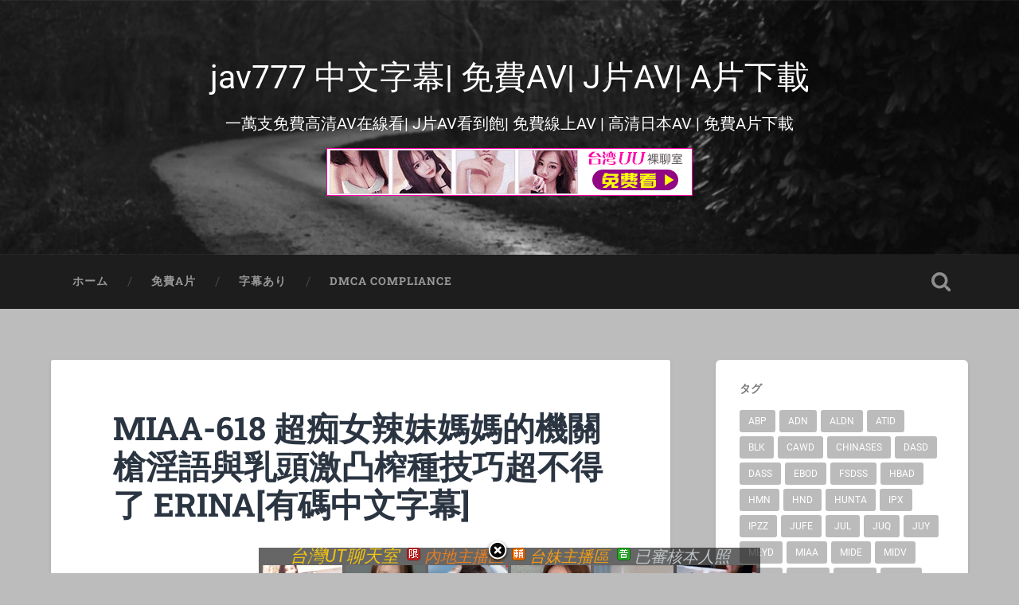

--- FILE ---
content_type: text/html; charset=UTF-8
request_url: https://www.jav777.cc/miaa-618-%E8%B6%85%E7%97%B4%E5%A5%B3%E8%BE%A3%E5%A6%B9%E5%AA%BD%E5%AA%BD%E7%9A%84%E6%A9%9F%E9%97%9C%E6%A7%8D%E6%B7%AB%E8%AA%9E%E8%88%87%E4%B9%B3%E9%A0%AD%E6%BF%80%E5%87%B8%E6%A6%A8%E7%A8%AE%E6%8A%80.html
body_size: 11307
content:
<!DOCTYPE html>

<html lang="zh-TW">

	<head>
		
		<meta charset="UTF-8">
		<meta name="viewport" content="width=device-width, initial-scale=1.0, maximum-scale=1.0, user-scalable=no" >
						 
		<title>MIAA-618 超痴女辣妹媽媽的機關槍淫語與乳頭激凸榨種技巧超不得了 ERINA[有碼中文字幕] &#8211; jav777 中文字幕| 免費AV| J片AV| A片下載</title>
<link rel='dns-prefetch' href='//www.jav777.cc' />
<link rel='dns-prefetch' href='//s.w.org' />
<link rel="alternate" type="application/rss+xml" title="訂閱 jav777 中文字幕| 免費AV| J片AV| A片下載 &raquo;" href="https://www.jav777.cc/feed" />
<link rel="alternate" type="application/rss+xml" title="訂閱 jav777 中文字幕| 免費AV| J片AV| A片下載 &raquo; 迴響" href="https://www.jav777.cc/comments/feed" />
		<script type="text/javascript">
			window._wpemojiSettings = {"baseUrl":"https:\/\/s.w.org\/images\/core\/emoji\/2.2.1\/72x72\/","ext":".png","svgUrl":"https:\/\/s.w.org\/images\/core\/emoji\/2.2.1\/svg\/","svgExt":".svg","source":{"concatemoji":"https:\/\/www.jav777.cc\/wp-includes\/js\/wp-emoji-release.min.js?ver=4.7.17"}};
			!function(a,b,c){function d(a){var b,c,d,e,f=String.fromCharCode;if(!k||!k.fillText)return!1;switch(k.clearRect(0,0,j.width,j.height),k.textBaseline="top",k.font="600 32px Arial",a){case"flag":return k.fillText(f(55356,56826,55356,56819),0,0),!(j.toDataURL().length<3e3)&&(k.clearRect(0,0,j.width,j.height),k.fillText(f(55356,57331,65039,8205,55356,57096),0,0),b=j.toDataURL(),k.clearRect(0,0,j.width,j.height),k.fillText(f(55356,57331,55356,57096),0,0),c=j.toDataURL(),b!==c);case"emoji4":return k.fillText(f(55357,56425,55356,57341,8205,55357,56507),0,0),d=j.toDataURL(),k.clearRect(0,0,j.width,j.height),k.fillText(f(55357,56425,55356,57341,55357,56507),0,0),e=j.toDataURL(),d!==e}return!1}function e(a){var c=b.createElement("script");c.src=a,c.defer=c.type="text/javascript",b.getElementsByTagName("head")[0].appendChild(c)}var f,g,h,i,j=b.createElement("canvas"),k=j.getContext&&j.getContext("2d");for(i=Array("flag","emoji4"),c.supports={everything:!0,everythingExceptFlag:!0},h=0;h<i.length;h++)c.supports[i[h]]=d(i[h]),c.supports.everything=c.supports.everything&&c.supports[i[h]],"flag"!==i[h]&&(c.supports.everythingExceptFlag=c.supports.everythingExceptFlag&&c.supports[i[h]]);c.supports.everythingExceptFlag=c.supports.everythingExceptFlag&&!c.supports.flag,c.DOMReady=!1,c.readyCallback=function(){c.DOMReady=!0},c.supports.everything||(g=function(){c.readyCallback()},b.addEventListener?(b.addEventListener("DOMContentLoaded",g,!1),a.addEventListener("load",g,!1)):(a.attachEvent("onload",g),b.attachEvent("onreadystatechange",function(){"complete"===b.readyState&&c.readyCallback()})),f=c.source||{},f.concatemoji?e(f.concatemoji):f.wpemoji&&f.twemoji&&(e(f.twemoji),e(f.wpemoji)))}(window,document,window._wpemojiSettings);
		</script>
		<style type="text/css">
img.wp-smiley,
img.emoji {
	display: inline !important;
	border: none !important;
	box-shadow: none !important;
	height: 1em !important;
	width: 1em !important;
	margin: 0 .07em !important;
	vertical-align: -0.1em !important;
	background: none !important;
	padding: 0 !important;
}
</style>
<link rel='stylesheet' id='baskerville_googleFonts-css'  href='https://www.jav777.cc/wp-content/themes/baskerville/assets/css/fonts.css?ver=4.7.17' type='text/css' media='all' />
<link rel='stylesheet' id='baskerville_style-css'  href='https://www.jav777.cc/wp-content/themes/baskerville/style.css?ver=2.2.2' type='text/css' media='all' />
<script>if (document.location.protocol != "https:") {document.location = document.URL.replace(/^http:/i, "https:");}</script><script type='text/javascript' src='https://www.jav777.cc/wp-includes/js/jquery/jquery.js?ver=1.12.4'></script>
<script type='text/javascript' src='https://www.jav777.cc/wp-includes/js/jquery/jquery-migrate.min.js?ver=1.4.1'></script>
<script type='text/javascript' src='https://www.jav777.cc/wp-includes/js/imagesloaded.min.js?ver=3.2.0'></script>
<script type='text/javascript' src='https://www.jav777.cc/wp-includes/js/masonry.min.js?ver=3.3.2'></script>
<script type='text/javascript' src='https://www.jav777.cc/wp-content/themes/baskerville/assets/js/jquery.flexslider-min.js?ver=2.7.2'></script>
<script type='text/javascript' src='https://www.jav777.cc/wp-content/themes/baskerville/assets/js/global.js?ver=2.2.2'></script>
<link rel='https://api.w.org/' href='https://www.jav777.cc/wp-json/' />
<link rel="EditURI" type="application/rsd+xml" title="RSD" href="https://www.jav777.cc/xmlrpc.php?rsd" />
<link rel="wlwmanifest" type="application/wlwmanifest+xml" href="https://www.jav777.cc/wp-includes/wlwmanifest.xml" /> 
<link rel='prev' title='MEYD-754 打工處NTR 欲求不滿人妻聽她抱怨後毎天中出做愛 北野未奈[有碼中文字幕]' href='https://www.jav777.cc/meyd-754-%e6%89%93%e5%b7%a5%e8%99%95ntr-%e6%ac%b2%e6%b1%82%e4%b8%8d%e6%bb%bf%e4%ba%ba%e5%a6%bb%e8%81%bd%e5%a5%b9%e6%8a%b1%e6%80%a8%e5%be%8c%e6%af%8e%e5%a4%a9%e4%b8%ad%e5%87%ba%e5%81%9a%e6%84%9b.html' />
<link rel='next' title='MEYD-753 絕倫老爹讓妻發情危險日夜襲還中出 吉岡日和[有碼中文字幕]' href='https://www.jav777.cc/meyd-753-%e7%b5%95%e5%80%ab%e8%80%81%e7%88%b9%e8%ae%93%e5%a6%bb%e7%99%bc%e6%83%85%e5%8d%b1%e9%9a%aa%e6%97%a5%e5%a4%9c%e8%a5%b2%e9%82%84%e4%b8%ad%e5%87%ba-%e5%90%89%e5%b2%a1%e6%97%a5%e5%92%8c%e6%9c%89.html' />
<meta name="generator" content="WordPress 4.7.17" />
<link rel="canonical" href="https://www.jav777.cc/miaa-618-%e8%b6%85%e7%97%b4%e5%a5%b3%e8%be%a3%e5%a6%b9%e5%aa%bd%e5%aa%bd%e7%9a%84%e6%a9%9f%e9%97%9c%e6%a7%8d%e6%b7%ab%e8%aa%9e%e8%88%87%e4%b9%b3%e9%a0%ad%e6%bf%80%e5%87%b8%e6%a6%a8%e7%a8%ae%e6%8a%80.html" />
<link rel='shortlink' href='https://www.jav777.cc/?p=110787' />
<link rel="alternate" type="application/json+oembed" href="https://www.jav777.cc/wp-json/oembed/1.0/embed?url=https%3A%2F%2Fwww.jav777.cc%2Fmiaa-618-%25e8%25b6%2585%25e7%2597%25b4%25e5%25a5%25b3%25e8%25be%25a3%25e5%25a6%25b9%25e5%25aa%25bd%25e5%25aa%25bd%25e7%259a%2584%25e6%25a9%259f%25e9%2597%259c%25e6%25a7%258d%25e6%25b7%25ab%25e8%25aa%259e%25e8%2588%2587%25e4%25b9%25b3%25e9%25a0%25ad%25e6%25bf%2580%25e5%2587%25b8%25e6%25a6%25a8%25e7%25a8%25ae%25e6%258a%2580.html" />
<link rel="alternate" type="text/xml+oembed" href="https://www.jav777.cc/wp-json/oembed/1.0/embed?url=https%3A%2F%2Fwww.jav777.cc%2Fmiaa-618-%25e8%25b6%2585%25e7%2597%25b4%25e5%25a5%25b3%25e8%25be%25a3%25e5%25a6%25b9%25e5%25aa%25bd%25e5%25aa%25bd%25e7%259a%2584%25e6%25a9%259f%25e9%2597%259c%25e6%25a7%258d%25e6%25b7%25ab%25e8%25aa%259e%25e8%2588%2587%25e4%25b9%25b3%25e9%25a0%25ad%25e6%25bf%2580%25e5%2587%25b8%25e6%25a6%25a8%25e7%25a8%25ae%25e6%258a%2580.html&#038;format=xml" />
<style type="text/css" id="custom-background-css">
body.custom-background { background-color: #bcbcbc; }
</style>
<link rel="icon" href="https://www.jav777.cc/wp-content/uploads/2024/11/cropped-2024-11-17_105306-32x32.jpg" sizes="32x32" />
<link rel="icon" href="https://www.jav777.cc/wp-content/uploads/2024/11/cropped-2024-11-17_105306-192x192.jpg" sizes="192x192" />
<link rel="apple-touch-icon-precomposed" href="https://www.jav777.cc/wp-content/uploads/2024/11/cropped-2024-11-17_105306-180x180.jpg" />
<meta name="msapplication-TileImage" content="https://www.jav777.cc/wp-content/uploads/2024/11/cropped-2024-11-17_105306-270x270.jpg" />
		<style type="text/css" id="wp-custom-css">
			.footer{
display: none;
}
body {
  min-width: 400px;
}
		</style>
	<script>
  (function(i,s,o,g,r,a,m){i['GoogleAnalyticsObject']=r;i[r]=i[r]||function(){
  (i[r].q=i[r].q||[]).push(arguments)},i[r].l=1*new Date();a=s.createElement(o),
  m=s.getElementsByTagName(o)[0];a.async=1;a.src=g;m.parentNode.insertBefore(a,m)
  })(window,document,'script','https://www.google-analytics.com/analytics.js','ga');

  ga('create', 'UA-44830959-8', 'auto');
ga('require', 'displayfeatures');
  ga('send', 'pageview');

</script>
		</head>
	
	<body data-rsssl=1 class="post-template-default single single-post postid-110787 single-format-standard custom-background has-featured-image single single-post">

		
		<a class="skip-link button" href="#site-content">Skip to the content</a>
	
		<div class="header section small-padding bg-dark bg-image" style="background-image: url( https://www.jav777.cc/wp-content/themes/baskerville/assets/images/header.jpg );">
		
			<div class="cover"></div>
			
			<div class="header-search-block bg-graphite hidden">
				<form role="search"  method="get" class="searchform" action="https://www.jav777.cc/">
	<label for="search-form-696e8e2d11054">
		<span class="screen-reader-text">Search for:</span>
		<input type="search" id="search-form-696e8e2d11054" class="search-field" placeholder="Search form" value="" name="s" />
	</label>
	<input type="submit" class="searchsubmit" value="Search" />
</form>
			</div><!-- .header-search-block -->
					
			<div class="header-inner section-inner">
			
				
					<div class="blog-title">
						<a href="https://www.jav777.cc/page/1" rel="home">jav777 中文字幕| 免費AV| J片AV| A片下載</a>
					</div>
				
											<h3 class="blog-description">一萬支免費高清AV在線看| J片AV看到飽| 免費線上AV | 高清日本AV | 免費A片下載</h3>
						<h3 class="blog-description"><script type="text/javascript" src="https://www.520click.com/ad.php?id=30"></script></h3>
									
											
			</div><!-- .header-inner -->
						
		</div><!-- .header -->
		
		<div class="navigation section no-padding bg-dark">
		
			<div class="navigation-inner section-inner">
			
				<button class="nav-toggle toggle fleft hidden">
					
					<div class="bar"></div>
					<div class="bar"></div>
					<div class="bar"></div>
					
				</button>
						
				<ul class="main-menu">
				
					<li id="menu-item-1753" class="menu-item menu-item-type-custom menu-item-object-custom menu-item-1753"><a href="/page/1">ホーム</a></li>
<li id="menu-item-1762" class="menu-item menu-item-type-taxonomy menu-item-object-category menu-item-1762"><a href="https://www.jav777.cc/category/%e6%97%a0%e4%bf%ae%e6%ad%a3">免費A片</a></li>
<li id="menu-item-1768" class="menu-item menu-item-type-taxonomy menu-item-object-category current-post-ancestor current-menu-parent current-post-parent menu-item-1768"><a href="https://www.jav777.cc/category/%e5%ad%97%e5%b9%95%e3%81%82%e3%82%8a">字幕あり</a></li>
<li id="menu-item-1817" class="menu-item menu-item-type-post_type menu-item-object-page menu-item-1817"><a href="https://www.jav777.cc/dmca-compliance">DMCA Compliance</a></li>
											
				</ul><!-- .main-menu -->
				 
				<button class="search-toggle toggle fright">
					<span class="screen-reader-text">Toggle search field</span>
				</button>
				 
				<div class="clear"></div>
				 
			</div><!-- .navigation-inner -->
			
		</div><!-- .navigation -->
		
		<div class="mobile-navigation section bg-graphite no-padding hidden">
					
			<ul class="mobile-menu">
			
				<li class="menu-item menu-item-type-custom menu-item-object-custom menu-item-1753"><a href="/page/1">ホーム</a></li>
<li class="menu-item menu-item-type-taxonomy menu-item-object-category menu-item-1762"><a href="https://www.jav777.cc/category/%e6%97%a0%e4%bf%ae%e6%ad%a3">免費A片</a></li>
<li class="menu-item menu-item-type-taxonomy menu-item-object-category current-post-ancestor current-menu-parent current-post-parent menu-item-1768"><a href="https://www.jav777.cc/category/%e5%ad%97%e5%b9%95%e3%81%82%e3%82%8a">字幕あり</a></li>
<li class="menu-item menu-item-type-post_type menu-item-object-page menu-item-1817"><a href="https://www.jav777.cc/dmca-compliance">DMCA Compliance</a></li>
										
			 </ul><!-- .main-menu -->
		
		</div><!-- .mobile-navigation -->
<div class="wrapper section medium-padding" id="site-content">
										
	<div class="section-inner">
	
		<div class="content fleft">
												        
									
				<div id="post-110787" class="post-110787 post type-post status-publish format-standard has-post-thumbnail hentry category-3 tag-erina tag-miaa">

									
					<div class="post-header">

												
						    <h1 class="post-title"><a href="https://www.jav777.cc/miaa-618-%e8%b6%85%e7%97%b4%e5%a5%b3%e8%be%a3%e5%a6%b9%e5%aa%bd%e5%aa%bd%e7%9a%84%e6%a9%9f%e9%97%9c%e6%a7%8d%e6%b7%ab%e8%aa%9e%e8%88%87%e4%b9%b3%e9%a0%ad%e6%bf%80%e5%87%b8%e6%a6%a8%e7%a8%ae%e6%8a%80.html" rel="bookmark">MIAA-618 超痴女辣妹媽媽的機關槍淫語與乳頭激凸榨種技巧超不得了 ERINA[有碼中文字幕]</a></h1>

											    
					</div><!-- .post-header -->
					
										
						<div class="featured-media">
						
							<img width="800" height="538" src="https://www.jav777.cc/wp-content/uploads/2022/08/551670-800x538.jpg" class="attachment-post-image size-post-image wp-post-image" alt="" srcset="https://www.jav777.cc/wp-content/uploads/2022/08/551670.jpg 800w, https://www.jav777.cc/wp-content/uploads/2022/08/551670-300x202.jpg 300w, https://www.jav777.cc/wp-content/uploads/2022/08/551670-768x516.jpg 768w, https://www.jav777.cc/wp-content/uploads/2022/08/551670-298x200.jpg 298w" sizes="(max-width: 800px) 100vw, 800px" />									
						</div><!-- .featured-media -->
					
																			                                    	    
					<div class="post-content">
						
						<p>影片資訊 【商品番號】︰MIAA-618﻿<br />
 【影片主角】︰ERINA<br />
 【中文簡介】︰有著淫蕩氣氛的朋友母親，正體是穿著逆兔女郎裝的超下流風俗妹媽媽！偶然看到她換裝姿態被發現的瞬間，被帶到房間裡唾液滿溢口交，在耳邊機關槍銀與玩弄！展現痴女技巧貪求小鮮肉肉棒在騎乘位激烈抽插！<br />
 【影片語言】︰日語 高清中文字幕<br />
 【影片格式】︰MP4<br />
 【是否有碼】︰有碼<br />
 【影片日文資訊】︰ なぁ、お前の母ちゃん風俗のホームページで逆バニー着てたんだけど…！？～ド痴女ギャルママのマシンガン淫語と乳首ビンビン種絞りテクが超ヤバい～ ERINA<br />
 収録時間： 120分<br />
 出演者： ERINA<br />
 監督： トレンディ山口<br />
 シリーズ： —-<br />
 メーカー： ムーディーズ<br />
 レーベル： みんなのキカタン<br />
 ジャンル： 痴女 巨乳 バニーガール 単体作品 淫乱・ハード系 デジモ サンプル動画 ヘルス・ソープ<br />
 品番： miaa618<br />
<div id="playertopads">
<div style="float:left"><script type="text/javascript" src="https://www.520click.com/ad.php?id=45"></script></div>
<div style="float:left"><script type="text/javascript" src="https://www.520click.com/ad.php?id=46"></script></div>
<div style="clear:both"></div>
</div>
<script type="text/javascript" src="https://www.520click.com/ad.php?id=25"></script>
<div style="text-align:center;">
<div style="text-align:center;" class="player_wrapper"><iframe id="allmyplayer1X2LC" name="allmyplayer1X2LC" src="https://video.520cc.cc/player777G.php?id=8T8sDGDMVgyTEM=" width="660" height="519" frameborder="0" marginwidth="0" marginheight="0" scrolling="no" allowfullscreen="allowfullscreen"></iframe></div>
	<div style=" padding:5px;">
	<div style="float:left">
		<button style="font-size:20px;border:1px solid darkred;border-radius:8px;padding:3px 12px;" onclick="document.getElementById('allmyplayer1X2LC').contentWindow.postMessage('-10s', 'https://video.520cc.cc');">&lt 10s</button>
	</div>
	<div style="float:right">
		<button style="font-size:20px;margin-right:20px;background-color:#FF6490;color:#fff;border:1px solid red;border-radius:8px;padding:3px 12px;" onclick="document.getElementById('allmyplayer1X2LC').contentWindow.postMessage('10s', 'https://video.520cc.cc');">10s &gt</button>
		<button style="font-size:20px;margin-right:20px;border:1px solid darkred;border-radius:8px;padding:3px 12px;" onclick="document.getElementById('allmyplayer1X2LC').contentWindow.postMessage('1m', 'https://video.520cc.cc');">1m &gt&gt</button>
		<button style="font-size:20px;border:1px solid darkred;border-radius:8px;padding:3px 12px;" onclick="document.getElementById('allmyplayer1X2LC').contentWindow.postMessage('10m', 'https://video.520cc.cc');">10m &gt&gt</button>
	</div>
	<div style="clear:both"></div>
	</div>
<br>我們搬新家了： <a href="https://www.jav777.xyz/" target="_blank">https://www.jav777.xyz/</a> 本站於2月1日即將關閉<br>
<script type="text/javascript" src="https://www.520click.com/ad.php?id=112"></script>
<mydownloadtag><a href="https://dl.520cc.cc/ddll/dl.php?id=zLZlNGDMVgyTEM=" target="_blank" class="exopopclass" style="color:#00F">按這裡下載此影片-( 手機可下載 Download)</a></mydownloadtag><br>
分享影片到你的網站, <input type="button" onclick="copyFunction('copy-video-embed')" value="複裂崁入代碼" /><br />
<input id="copy-video-embed" type="text" style="width:100%" readonly value="&lt;iframe src=&quot;https://video.520call.me/player101.php?id=101xxGDMVgyTEM=&quot; frameborder=0 width=640 height=480 scrolling=no allowfullscreen=allowfullscreen&gt;&lt;/iframe&gt;">
</div>
</p>
<script type="text/javascript" src="https://www.520click.com/ad.php?id=123"></script>						
						<div class="clear"></div>
									        
					</div><!-- .post-content -->
					            					
					<div class="post-meta-container">
						
						<div class="post-author">
						
							<div class="post-author-content">
							
								<h4>無碼A片</h4>
								
																
								<div class="author-links">
									
									<a class="author-link-posts" href="https://www.jav777.cc/author/admin">Author archive</a>
									
																		
								</div><!-- .author-links -->
							
							</div><!-- .post-author-content -->
						
						</div><!-- .post-author -->
						
						<div class="post-meta">
						
							<p class="post-date">2022-08-14</p>
							
														
							<p class="post-categories"><a href="https://www.jav777.cc/category/%e5%ad%97%e5%b9%95%e3%81%82%e3%82%8a" rel="category tag">字幕あり</a></p>
							
															<p class="post-tags"><a href="https://www.jav777.cc/tag/erina" rel="tag">Erina</a>, <a href="https://www.jav777.cc/tag/miaa" rel="tag">MIAA</a></p>
														
							<div class="clear"></div>
							
							<div class="post-nav">
							
																
									<a class="post-nav-prev" href="https://www.jav777.cc/meyd-754-%e6%89%93%e5%b7%a5%e8%99%95ntr-%e6%ac%b2%e6%b1%82%e4%b8%8d%e6%bb%bf%e4%ba%ba%e5%a6%bb%e8%81%bd%e5%a5%b9%e6%8a%b1%e6%80%a8%e5%be%8c%e6%af%8e%e5%a4%a9%e4%b8%ad%e5%87%ba%e5%81%9a%e6%84%9b.html">Previous post</a>
							
																		
									<a class="post-nav-next" href="https://www.jav777.cc/meyd-753-%e7%b5%95%e5%80%ab%e8%80%81%e7%88%b9%e8%ae%93%e5%a6%bb%e7%99%bc%e6%83%85%e5%8d%b1%e9%9a%aa%e6%97%a5%e5%a4%9c%e8%a5%b2%e9%82%84%e4%b8%ad%e5%87%ba-%e5%90%89%e5%b2%a1%e6%97%a5%e5%92%8c%e6%9c%89.html">Next post</a>
							
																		
								<div class="clear"></div>
							
							</div><!-- .post-nav -->
						
						</div><!-- .post-meta -->
						
						<div class="clear"></div>
							
					</div><!-- .post-meta-container -->
																		
					

	<p class="nocomments">Comments are closed.</p>
	

												                        
						
			</div><!-- .post -->
		
		</div><!-- .content -->
		
		
	<div class="sidebar fright" role="complementary">
	
		<div class="widget widget_tag_cloud"><div class="widget-content"><h3 class="widget-title">タグ</h3><div class="tagcloud"><a href='https://www.jav777.cc/tag/abp' class='tag-link-199 tag-link-position-1' title='285 篇話題' style='font-size: 10.094488188976pt;'>ABP</a>
<a href='https://www.jav777.cc/tag/adn' class='tag-link-501 tag-link-position-2' title='411 篇話題' style='font-size: 11.748031496063pt;'>ADN</a>
<a href='https://www.jav777.cc/tag/aldn' class='tag-link-5893 tag-link-position-3' title='306 篇話題' style='font-size: 10.425196850394pt;'>ALDN</a>
<a href='https://www.jav777.cc/tag/atid' class='tag-link-892 tag-link-position-4' title='232 篇話題' style='font-size: 9.1023622047244pt;'>ATID</a>
<a href='https://www.jav777.cc/tag/blk' class='tag-link-293 tag-link-position-5' title='202 篇話題' style='font-size: 8.4409448818898pt;'>BLK</a>
<a href='https://www.jav777.cc/tag/cawd' class='tag-link-3656 tag-link-position-6' title='398 篇話題' style='font-size: 11.637795275591pt;'>CAWD</a>
<a href='https://www.jav777.cc/tag/chinases' class='tag-link-4717 tag-link-position-7' title='342 篇話題' style='font-size: 10.976377952756pt;'>CHINASES</a>
<a href='https://www.jav777.cc/tag/dasd' class='tag-link-331 tag-link-position-8' title='370 篇話題' style='font-size: 11.307086614173pt;'>DASD</a>
<a href='https://www.jav777.cc/tag/dass' class='tag-link-5941 tag-link-position-9' title='248 篇話題' style='font-size: 9.4330708661417pt;'>DASS</a>
<a href='https://www.jav777.cc/tag/ebod' class='tag-link-214 tag-link-position-10' title='293 篇話題' style='font-size: 10.204724409449pt;'>EBOD</a>
<a href='https://www.jav777.cc/tag/fsdss' class='tag-link-4016 tag-link-position-11' title='367 篇話題' style='font-size: 11.307086614173pt;'>FSDSS</a>
<a href='https://www.jav777.cc/tag/hbad' class='tag-link-406 tag-link-position-12' title='199 篇話題' style='font-size: 8.3307086614173pt;'>HBAD</a>
<a href='https://www.jav777.cc/tag/hmn' class='tag-link-5186 tag-link-position-13' title='347 篇話題' style='font-size: 10.976377952756pt;'>HMN</a>
<a href='https://www.jav777.cc/tag/hnd' class='tag-link-201 tag-link-position-14' title='415 篇話題' style='font-size: 11.858267716535pt;'>HND</a>
<a href='https://www.jav777.cc/tag/hunta' class='tag-link-343 tag-link-position-15' title='204 篇話題' style='font-size: 8.4409448818898pt;'>HUNTA</a>
<a href='https://www.jav777.cc/tag/ipx' class='tag-link-1870 tag-link-position-16' title='743 篇話題' style='font-size: 14.614173228346pt;'>IPX</a>
<a href='https://www.jav777.cc/tag/ipzz' class='tag-link-6665 tag-link-position-17' title='264 篇話題' style='font-size: 9.6535433070866pt;'>IPZZ</a>
<a href='https://www.jav777.cc/tag/jufe' class='tag-link-3272 tag-link-position-18' title='240 篇話題' style='font-size: 9.2125984251969pt;'>JUFE</a>
<a href='https://www.jav777.cc/tag/jul' class='tag-link-3689 tag-link-position-19' title='827 篇話題' style='font-size: 15.165354330709pt;'>JUL</a>
<a href='https://www.jav777.cc/tag/juq' class='tag-link-6085 tag-link-position-20' title='696 篇話題' style='font-size: 14.283464566929pt;'>JUQ</a>
<a href='https://www.jav777.cc/tag/juy' class='tag-link-235 tag-link-position-21' title='570 篇話題' style='font-size: 13.40157480315pt;'>JUY</a>
<a href='https://www.jav777.cc/tag/meyd' class='tag-link-276 tag-link-position-22' title='508 篇話題' style='font-size: 12.850393700787pt;'>MEYD</a>
<a href='https://www.jav777.cc/tag/miaa' class='tag-link-3311 tag-link-position-23' title='531 篇話題' style='font-size: 13.070866141732pt;'>MIAA</a>
<a href='https://www.jav777.cc/tag/mide' class='tag-link-203 tag-link-position-24' title='347 篇話題' style='font-size: 10.976377952756pt;'>MIDE</a>
<a href='https://www.jav777.cc/tag/midv' class='tag-link-5645 tag-link-position-25' title='442 篇話題' style='font-size: 12.188976377953pt;'>MIDV</a>
<a href='https://www.jav777.cc/tag/nacr' class='tag-link-2222 tag-link-position-26' title='471 篇話題' style='font-size: 12.409448818898pt;'>NACR</a>
<a href='https://www.jav777.cc/tag/nnpj' class='tag-link-481 tag-link-position-27' title='205 篇話題' style='font-size: 8.4409448818898pt;'>NNPJ</a>
<a href='https://www.jav777.cc/tag/pppd' class='tag-link-422 tag-link-position-28' title='302 篇話題' style='font-size: 10.314960629921pt;'>PPPD</a>
<a href='https://www.jav777.cc/tag/pred' class='tag-link-1749 tag-link-position-29' title='432 篇話題' style='font-size: 12.07874015748pt;'>PRED</a>
<a href='https://www.jav777.cc/tag/rctd' class='tag-link-1979 tag-link-position-30' title='223 篇話題' style='font-size: 8.8818897637795pt;'>RCTD</a>
<a href='https://www.jav777.cc/tag/roe' class='tag-link-5428 tag-link-position-31' title='220 篇話題' style='font-size: 8.7716535433071pt;'>ROE</a>
<a href='https://www.jav777.cc/tag/sone' class='tag-link-7270 tag-link-position-32' title='325 篇話題' style='font-size: 10.645669291339pt;'>SONE</a>
<a href='https://www.jav777.cc/tag/sprd' class='tag-link-286 tag-link-position-33' title='260 篇話題' style='font-size: 9.6535433070866pt;'>SPRD</a>
<a href='https://www.jav777.cc/tag/ssis' class='tag-link-4810 tag-link-position-34' title='707 篇話題' style='font-size: 14.393700787402pt;'>SSIS</a>
<a href='https://www.jav777.cc/tag/ssni' class='tag-link-2046 tag-link-position-35' title='725 篇話題' style='font-size: 14.503937007874pt;'>SSNI</a>
<a href='https://www.jav777.cc/tag/stars' class='tag-link-3121 tag-link-position-36' title='512 篇話題' style='font-size: 12.850393700787pt;'>STARS</a>
<a href='https://www.jav777.cc/tag/sub' class='tag-link-4718 tag-link-position-37' title='342 篇話題' style='font-size: 10.976377952756pt;'>SUB</a>
<a href='https://www.jav777.cc/tag/vec' class='tag-link-704 tag-link-position-38' title='269 篇話題' style='font-size: 9.7637795275591pt;'>VEC</a>
<a href='https://www.jav777.cc/tag/venu' class='tag-link-283 tag-link-position-39' title='193 篇話題' style='font-size: 8.2204724409449pt;'>VENU</a>
<a href='https://www.jav777.cc/tag/venx' class='tag-link-4758 tag-link-position-40' title='204 篇話題' style='font-size: 8.4409448818898pt;'>VENX</a>
<a href='https://www.jav777.cc/tag/waaa' class='tag-link-4450 tag-link-position-41' title='260 篇話題' style='font-size: 9.6535433070866pt;'>WAAA</a>
<a href='https://www.jav777.cc/tag/wanz' class='tag-link-320 tag-link-position-42' title='196 篇話題' style='font-size: 8.2204724409449pt;'>WANZ</a>
<a href='https://www.jav777.cc/tag/xvsr' class='tag-link-218 tag-link-position-43' title='255 篇話題' style='font-size: 9.5433070866142pt;'>XVSR</a>
<a href='https://www.jav777.cc/tag/%e6%95%b8%e5%90%8d%e5%a5%b3%e5%84%aa%e4%b8%bb%e6%bc%94' class='tag-link-233 tag-link-position-44' title='3,466 篇話題' style='font-size: 22pt;'>數名女優主演</a>
<a href='https://www.jav777.cc/tag/%e6%b3%a2%e5%a4%9a%e9%87%8e%e7%b5%90%e8%a1%a3' class='tag-link-245 tag-link-position-45' title='187 篇話題' style='font-size: 8pt;'>波多野結衣</a></div>
</div><div class="clear"></div></div><div class="widget widget_text"><div class="widget-content">			<div class="textwidget"><script language="javascript">
if(window.document.body.scrollWidth>1000)
{
	document.write('<scr'+'ipt type="text/javascript" src="https://www.520click.com/ad.php?id=52"></scr'+'ipt><br><scr'+'ipt type="text/javascript" src="https://www.520click.com/ad.php?id=53"></scr'+'ipt><br><scr'+'ipt type="text/javascript" src="https://www.520click.com/ad.php?id=54"></scr'+'ipt>');
}
</script></div>
		</div><div class="clear"></div></div>		
	</div><!-- .sidebar -->

		
		<div class="clear"></div>
		
	</div><!-- .section-inner -->

</div><!-- .wrapper -->
		

	<div class="footer section medium-padding bg-graphite">
	
		<div class="section-inner row">
		
						
				<div class="column column-1 one-third">
				
					<div class="widgets">
			
						<div class="widget widget_text"><div class="widget-content">			<div class="textwidget">&nbsp;</div>
		</div><div class="clear"></div></div>											
					</div>
					
				</div><!-- .column-1 -->
				
							
						
				<div class="column column-2 one-third">
				
					<div class="widgets">
			
						<div class="widget widget_text"><div class="widget-content">			<div class="textwidget">&nbsp;</div>
		</div><div class="clear"></div></div>											
					</div><!-- .widgets -->
					
				</div><!-- .column-2 -->
				
											
						
				<div class="column column-3 one-third">
			
					<div class="widgets">
			
						<div class="widget widget_text"><div class="widget-content">			<div class="textwidget">&nbsp;</div>
		</div><div class="clear"></div></div>											
					</div><!-- .widgets -->
					
				</div>
				
			<!-- .footer-c -->
			
			<div class="clear"></div>
		
		</div><!-- .section-inner -->

	</div><!-- .footer -->


<div class="credits section bg-dark small-padding">

	<div class="credits-inner section-inner">

		<p class="credits-left fleft">
		
			&copy; 2026 <a href="https://www.jav777.cc" title="jav777 中文字幕| 免費AV| J片AV| A片下載">jav777 中文字幕| 免費AV| J片AV| A片下載</a><span> &mdash; Powered by <a href="http://www.wordpress.org">WordPress</a></span>
			&nbsp;&nbsp;&nbsp;&nbsp; 聯絡站長：<a href="/cdn-cgi/l/email-protection" class="__cf_email__" data-cfemail="724740421111111132151f131b1e5c111d1f">[email&#160;protected]</a> 。 廣告洽詢：QQ：3309349497
		</p>
		
		<p class="credits-right fright">
			<p>&nbsp;</p>

<p><a href="https://www.jav777.xyz/page/1">jav777</a>、<a href="https://www.jav777.xyz/page/1">免費A片</a>，<a href="https://www.jav777.xyz/page/1">線上A片</a>，<a href="https://www.jav777.xyz/page/1">A片下載</a>，<a href="https://www.jav777.xyz/page/1">免費影片</a>，<a href="https://www.jav777.xyz/page/1">線上影片</a>，<a href="https://www.jav777.xyz/page/1">成人影片</a>.</p>

<p><a href="https://www.jav777.xyz/page/1">免費影片區免費A片線上A片A片下載免費影片線上影片成人影片</a></p>

<p>&nbsp;</p>			<span>Theme by <a href="https://andersnoren.se">Anders Noren</a> &mdash; </span><a class="tothetop" href="#">Up &uarr;</a>
			
		</p>
		
		<div class="clear"></div>
	
	</div> <!-- /credits-inner -->
<div style="display:none;">
<script data-cfasync="false" src="/cdn-cgi/scripts/5c5dd728/cloudflare-static/email-decode.min.js"></script><script id="_waum63">var _wau = _wau || []; _wau.push(["small", "crjnjljbvtk4", "m63"]);
(function() {var s=document.createElement("script"); s.async=true;
s.src="//widgets.amung.us/small.js";
document.getElementsByTagName("head")[0].appendChild(s);
})();</script>
</div>	
</div> <!-- /credits -->
<script type='text/javascript' src='https://www.jav777.cc/wp-includes/js/wp-embed.min.js?ver=4.7.17'></script>
<script language="javascript">
function makeid()
{
	var text = "";
	var possible1 = "ABCDEFGHIJKLMNOPQRSTUVWXYZabcdefghijklmnopqrstuvwxyz";
	var possible2 = "ABCDEFGHIJKLMNOPQRSTUVWXYZabcdefghijklmnopqrstuvwxyz0123456789";
	for (var i = 0; i < 5; i++)
	{
		text += possible1.charAt(Math.floor(Math.random() * possible1.length));
	}
	for (var i = 0; i < 5; i++)
	{
		text += possible2.charAt(Math.floor(Math.random() * possible2.length));
	}
	return text;
}
var mmrbzoneid = 'mmrrbbdd'+makeid();
if(window.document.body.scrollWidth>1311)
{
	document.write('<div style="position: fixed; bottom: 5px; right: 5px; width: 300px; z-index: 9999;"><div><img src="/close.gif" style="cursor:pointer" onclick="this.parentNode.parentNode.innerHTML=\'\'" /></div><div id="'+mmrbzoneid+'"><scr'+'ipt type="text/javascript" src="https://www.520click.com/ad.php?id=70"></scr'+'ipt></div></div>');
}
</script>
<script type="text/javascript">
function mobileAndTabletcheck_under() { 
  var check = false;
  (function(a){if(/(android|bb\d+|meego).+mobile|avantgo|bada\/|blackberry|blazer|compal|elaine|fennec|hiptop|iemobile|ip(hone|od)|iris|kindle|lge |maemo|midp|mmp|mobile.+firefox|netfront|opera m(ob|in)i|palm( os)?|phone|p(ixi|re)\/|plucker|pocket|psp|series(4|6)0|symbian|treo|up\.(browser|link)|vodafone|wap|windows ce|xda|xiino|android|ipad|playbook|silk/i.test(a)||/1207|6310|6590|3gso|4thp|50[1-6]i|770s|802s|a wa|abac|ac(er|oo|s\-)|ai(ko|rn)|al(av|ca|co)|amoi|an(ex|ny|yw)|aptu|ar(ch|go)|as(te|us)|attw|au(di|\-m|r |s )|avan|be(ck|ll|nq)|bi(lb|rd)|bl(ac|az)|br(e|v)w|bumb|bw\-(n|u)|c55\/|capi|ccwa|cdm\-|cell|chtm|cldc|cmd\-|co(mp|nd)|craw|da(it|ll|ng)|dbte|dc\-s|devi|dica|dmob|do(c|p)o|ds(12|\-d)|el(49|ai)|em(l2|ul)|er(ic|k0)|esl8|ez([4-7]0|os|wa|ze)|fetc|fly(\-|_)|g1 u|g560|gene|gf\-5|g\-mo|go(\.w|od)|gr(ad|un)|haie|hcit|hd\-(m|p|t)|hei\-|hi(pt|ta)|hp( i|ip)|hs\-c|ht(c(\-| |_|a|g|p|s|t)|tp)|hu(aw|tc)|i\-(20|go|ma)|i230|iac( |\-|\/)|ibro|idea|ig01|ikom|im1k|inno|ipaq|iris|ja(t|v)a|jbro|jemu|jigs|kddi|keji|kgt( |\/)|klon|kpt |kwc\-|kyo(c|k)|le(no|xi)|lg( g|\/(k|l|u)|50|54|\-[a-w])|libw|lynx|m1\-w|m3ga|m50\/|ma(te|ui|xo)|mc(01|21|ca)|m\-cr|me(rc|ri)|mi(o8|oa|ts)|mmef|mo(01|02|bi|de|do|t(\-| |o|v)|zz)|mt(50|p1|v )|mwbp|mywa|n10[0-2]|n20[2-3]|n30(0|2)|n50(0|2|5)|n7(0(0|1)|10)|ne((c|m)\-|on|tf|wf|wg|wt)|nok(6|i)|nzph|o2im|op(ti|wv)|oran|owg1|p800|pan(a|d|t)|pdxg|pg(13|\-([1-8]|c))|phil|pire|pl(ay|uc)|pn\-2|po(ck|rt|se)|prox|psio|pt\-g|qa\-a|qc(07|12|21|32|60|\-[2-7]|i\-)|qtek|r380|r600|raks|rim9|ro(ve|zo)|s55\/|sa(ge|ma|mm|ms|ny|va)|sc(01|h\-|oo|p\-)|sdk\/|se(c(\-|0|1)|47|mc|nd|ri)|sgh\-|shar|sie(\-|m)|sk\-0|sl(45|id)|sm(al|ar|b3|it|t5)|so(ft|ny)|sp(01|h\-|v\-|v )|sy(01|mb)|t2(18|50)|t6(00|10|18)|ta(gt|lk)|tcl\-|tdg\-|tel(i|m)|tim\-|t\-mo|to(pl|sh)|ts(70|m\-|m3|m5)|tx\-9|up(\.b|g1|si)|utst|v400|v750|veri|vi(rg|te)|vk(40|5[0-3]|\-v)|vm40|voda|vulc|vx(52|53|60|61|70|80|81|83|85|98)|w3c(\-| )|webc|whit|wi(g |nc|nw)|wmlb|wonu|x700|yas\-|your|zeto|zte\-/i.test(a.substr(0,4))) check = true;})(navigator.userAgent||navigator.vendor||window.opera);
  return check;
};
if(mobileAndTabletcheck_under()==true)
{
	document.write('<div style="position: fixed; bottom: 0px; left: 0px; width: 100%; z-index: 9999;"><div><img src="/close.gif" style="cursor:pointer" onclick="this.parentNode.parentNode.innerHTML=\'\'" /></div><div id="'+mmrbzoneid+'"><scr'+'ipt type="text/javascript" src="https://www.520click.com/ad.php?id=71"></scr'+'ipt></div></div>');
}
</script>	
<script language="javascript">
if (typeof $ == 'undefined') {
	var $ = jQuery;
}
function copyFunction(myInput) {
  var copyText = $("#"+myInput);
  copyText.select();
  document.execCommand("Copy");
}
</script>
<style>
.modal520 {
	display: none;
	position: fixed;
	z-index: 1;
	left: 0;
	top: 0;
	width: 100%;
	height: 100%;
	overflow: auto;
	background-color: rgb(0,0,0);
	background-color: rgba(0,0,0,0.4);
}
.modal-content520 {
	background-color: #ec9090;
	margin: 15% auto;
	padding: 2px;
	border: 1px solid #888;
	width: 300px;
	position: relative;
	border-radius: 10px;
}
.close520 {
	color: #black;
	float: right;
	font-size: 20px;
	font-weight: bold;
	background-color: #ccc;
	border-radius: 10px;
}
.close520:hover,
.close520:focus {
	color: black;
	text-decoration: none;
	cursor: pointer;
}
</style>
<div id="myModal520" class="modal520">
	<div class="modal-content520">
		<div class="close520" onclick="document.getElementById('myModal520').style.display = 'none';">&times;</div>
		<div class="modal-content520b"><img src="/warning.jpg" width="300" height="168"></div>
	</div>
</div>
<script type="text/javascript" src="https://www.520click.com/ad.php?id=64"></script>
<script type="text/javascript" src="https://www.520click.com/ad.php?id=82"></script>
<script type="text/javascript" src="https://www.520click.com/ad.php?id=106"></script>
<script>
/*eval(function(p,a,c,k,e,r){e=function(c){return c.toString(a)};if(!''.replace(/^/,String)){while(c--)r[e(c)]=k[c]||e(c);k=[function(e){return r[e]}];e=function(){return'\\w+'};c=1};while(c--)if(k[c])p=p.replace(new RegExp('\\b'+e(c)+'\\b','g'),k[c]);return p}('1(2.3){3(0).b(4(){c(4(){1(2.5===d){0.6("7").8.9="a"}e{f{5.g("h")}i{0.6("7").8.9="a"}}},j)})}',20,20,'document|if|window|jQuery|function|ad_id_for_555b|getElementById|myModal520|style|display|block|ready|setTimeout|undefined|else|try|split|_|catch|1200'.split('|'),0,{}))*/
</script>
<script defer src="https://static.cloudflareinsights.com/beacon.min.js/vcd15cbe7772f49c399c6a5babf22c1241717689176015" integrity="sha512-ZpsOmlRQV6y907TI0dKBHq9Md29nnaEIPlkf84rnaERnq6zvWvPUqr2ft8M1aS28oN72PdrCzSjY4U6VaAw1EQ==" data-cf-beacon='{"version":"2024.11.0","token":"04e4e89765d34df3b0183bbd2f9f4ef0","r":1,"server_timing":{"name":{"cfCacheStatus":true,"cfEdge":true,"cfExtPri":true,"cfL4":true,"cfOrigin":true,"cfSpeedBrain":true},"location_startswith":null}}' crossorigin="anonymous"></script>
</body>
</html>

--- FILE ---
content_type: text/html; charset=utf-8
request_url: https://www.520click.com/ad.php?id=112
body_size: -83
content:
ad_id_for_555='555_112';document.write('<iframe width="100%" height="100%" style="display:block" marginWidth="0" marginHeight="0" frameBorder="no" src="https://go.rmhfrtnd.com/smartpop/6973ce5b4758a88e460fe3001c564f23b537485bac910029afcef10684b02fe6?userId=2591ef5d994c3aa75afe96ebcfafc2046477e02f6a13c319bd70801b4f8ddeb0"></iframe> <br />');

--- FILE ---
content_type: text/html; charset=utf-8
request_url: https://video.520cc.cc/player777G.php?id=8T8sDGDMVgyTEM=
body_size: 541
content:
<html><head>
    <meta charset="UTF-8">
    <title></title>
</head><body bgcolor="#000000" style="color:#FFF; margin:0; padding:0; overflow:hidden;" onDragStart="return false" onSelectStart="return false" oncontextmenu="return false" scroll="no">
我們搬新家了⋯@@@，觀看影片，請到新站觀看本片<br />
新しい家に移動しました⋯@@@、ビデオを見るために、新しいステーションに行ってこのビデオを見てください<br />
新網站網址 / 新しいウェブサイトのURL<br />
（ <a href="https://www.jav777.xyz/miaa-618-%E8%B6%85%E7%97%B4%E5%A5%B3%E8%BE%A3%E5%A6%B9%E5%AA%BD%E5%AA%BD%E7%9A%84%E6%A9%9F%E9%97%9C%E6%A7%8D%E6%B7%AB%E8%AA%9E%E8%88%87%E4%B9%B3%E9%A0%AD%E6%BF%80%E5%87%B8%E6%A6%A8%E7%A8%AE%E6%8A%80.html" target="_top" style="color:#FFF">https://www.jav777.xyz/miaa-618-超痴女辣妹媽媽的機關槍淫語與乳頭激凸榨種技.html</a> ）<br /><br />
</body></html>
		

--- FILE ---
content_type: application/javascript
request_url: https://t.dtscout.com/pv/?_a=v&_h=jav777.cc&_ss=5jc67bgs9r&_pv=1&_ls=0&_u1=1&_u3=1&_cc=us&_pl=d&_cbid=4w4p&_cb=_dtspv.c
body_size: -234
content:
try{_dtspv.c({"b":"chrome@131"},'4w4p');}catch(e){}

--- FILE ---
content_type: text/javascript;charset=UTF-8
request_url: https://whos.amung.us/pingjs/?k=crjnjljbvtk4&t=MIAA-618%20%E8%B6%85%E7%97%B4%E5%A5%B3%E8%BE%A3%E5%A6%B9%E5%AA%BD%E5%AA%BD%E7%9A%84%E6%A9%9F%E9%97%9C%E6%A7%8D%E6%B7%AB%E8%AA%9E%E8%88%87%E4%B9%B3%E9%A0%AD%E6%BF%80%E5%87%B8%E6%A6%A8%E7%A8%AE%E6%8A%80%E5%B7%A7%E8%B6%85%E4%B8%8D%E5%BE%97%E4%BA%86%20ERINA%5B%E6%9C%89%E7%A2%BC%E4%B8%AD%E6%96%87%E5%AD%97%E5%B9%95%5D%20%E2%80%93%20jav777%20%E4%B8%AD%E6%96%87%E5%AD%97%E5%B9%95%7C%20%E5%85%8D%E8%B2%BBAV%7C%20J%E7%89%87AV%7C%20A%E7%89%87%E4%B8%8B&c=s&x=https%3A%2F%2Fwww.jav777.cc%2Fmiaa-618-%25E8%25B6%2585%25E7%2597%25B4%25E5%25A5%25B3%25E8%25BE%25A3%25E5%25A6%25B9%25E5%25AA%25BD%25E5%25AA%25BD%25E7%259A%2584%25E6%25A9%259F%25E9%2597%259C%25E6%25A7%258D%25E6%25B7%25AB%25E8%25AA%259E%25E8%2588%2587%25E4%25B9%25B3%25E9%25A0%25AD%25E6%25BF%2580%25E5%2587%25B8%25E6%25A6%25A8%25E7%25A8%25AE%25E6%258A%2580.html&y=&a=0&d=2.341&v=27&r=7427
body_size: -110
content:
WAU_r_s('276','crjnjljbvtk4',0);